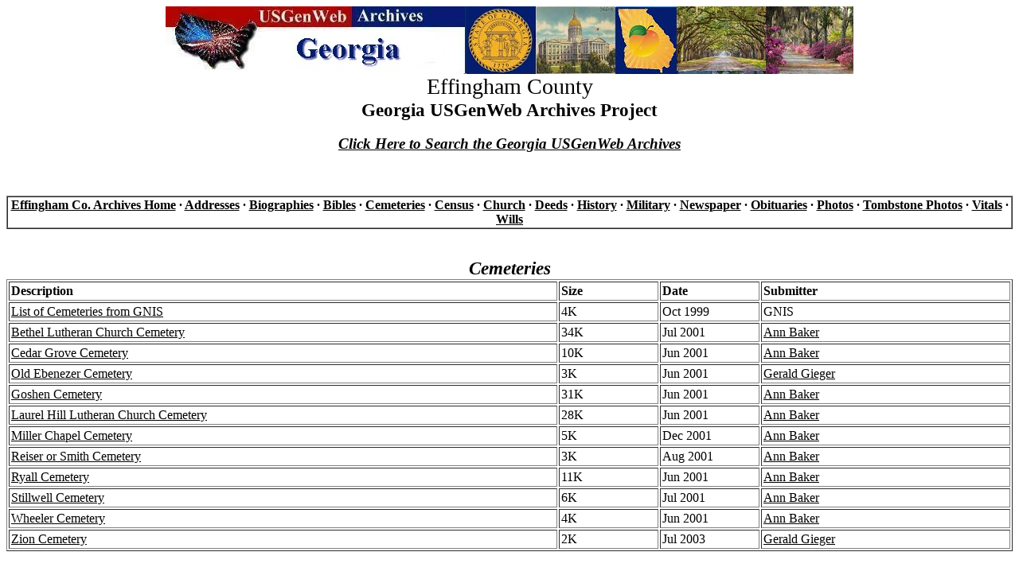

--- FILE ---
content_type: text/html
request_url: http://www.usgwarchives.net/ga/effingham/cemetery.html
body_size: 2078
content:
<!DOCTYPE html PUBLIC "-//W3C//DTD HTML 4.01 Transitional//EN"
   "http://www.w3.org/TR/html4/loose.dtd">
<html>
<head>
<style type="text/css">
#alignleft {text-align: left}
</style>
<meta http-equiv="Content-Type" content="text/html; charset=windows-1252">
<meta name="KeyWords" CONTENT="georgia, ga, genealogy, records, Effingham, bibles, wills, deeds, marriages, church,
history, land, addresses, military, census, cemetery, cemeteries, research, tombstones, photos">
<meta name="author" content="Debra Crosby">
<title>Effingham County Georgia USGenWeb Archives</title>
</head>
<body link="#000000">
<div align="center"><center>
<a href="http://www.usgwarchives.net/ga/gafiles.htm"><img src="http://www.usgwarchives.net/ga/images/gaarchlogo.jpg" alt="GaGenWeb Archives Project"></a>
</center></div>

<div align="center"><big><big><big>Effingham County</big></big></big><br>
<big><big><b>Georgia USGenWeb Archives Project</b></big></big><br>
</div>
<br>
<div align="center"><b><i><big><a href="http://www.usgwarchives.ne&#116;/search/search.cgi/searchga.htm" target="_blank">
Click Here to Search the Georgia USGenWeb Archives</a></big></i></b> </div><br>

<br>
<br>
<center>
<table border="1" cellspacing="0" cellpadding="1">
<tr>
<td align="center" valign="middle">
<b><a href="http://www.usgwarchives.net/ga/effinghm.htm">Effingham Co. Archives Home</a> &middot; 
<a href="address.html">Addresses</a> &middot; 
<a href="bios.html">Biographies</a> &middot; 
<a href="bibles.html">Bibles</a> &middot; 
<a href="cemetery.html">Cemeteries</a> &middot; 
<a href="census.html">Census</a> &middot; 
<a href="church.html">Church</a> &middot; 
<a href="deeds.html">Deeds</a> &middot; 
<a href="history.html">History</a> &middot; 
<a href="military.html">Military</a> &middot; 
<a href="news.html">Newspaper</a> &middot; 
<a href="obits.html">Obituaries</a> &middot; 
<a href="photos.html">Photos</a> &middot; 
<a href="cemphotos.html">Tombstone Photos</a> &middot; 
<a href="vitals.html">Vitals</a> &middot; 
<a href="wills.html">Wills</a>
</b></td></tr></table>
</center>
<br>
<br>
<div  align="center">
<table border="1" cellspacing="2" cellpadding="2" width="100%" id="alignleft">
<caption><b><i><big><big>Cemeteries</big></big></i></b></caption>
<tbody>
<tr>
<td width="55%"><b>Description</td>
<td width="10%"><b>Size</td>
<td width="10%"><b>Date</td>
<td width="25%"><b>Submitter</td>
</tr>

<tr>
<td><a href="http://files.usgwarchives.net/ga/effingham/cemeteries/gniseffi.txt">List of Cemeteries from GNIS</a></td>
<td>4K</td>
<td>Oct 1999</td>
<td>GNIS</td>
</tr>
<tr>
<td><a href="http://files.usgwarchives.net/ga/effingham/cemeteries/bethel2.txt">Bethel Lutheran Church Cemetery</a></td>
<td>34K</td>
<td>Jul 2001</td>
<td><a href="mailto:Abaker0330@aol.com">Ann Baker</a></td>
</tr>
<tr>
<td><a href="http://files.usgwarchives.net/ga/effingham/cemeteries/cedargr.txt">Cedar Grove Cemetery</a></td>
<td>10K</td>
<td>Jun 2001</td>
<td><a href="mailto:Abaker0330@aol.com">Ann Baker</a></td>
</tr>
<tr>
<td><a href="http://files.usgwarchives.net/ga/effingham/photos/tombstones/oldebenezer/oldeben.txt">Old Ebenezer Cemetery</a></td>
<td>3K</td>
<td>Jun 2001</td>
<td><a href="mailto:giegerg@hotmail.com">Gerald Gieger</a></td>
</tr>
<tr>
<td><a href="http://files.usgwarchives.net/ga/effingham/cemeteries/goshen.txt">Goshen Cemetery</a></td>
<td>31K</td>
<td>Jun 2001</td>
<td><a href="mailto:Abaker0330@aol.com">Ann Baker</a></td>
</tr>
<tr>
<td><a href="http://files.usgwarchives.net/ga/effingham/cemeteries/laurel.txt">Laurel Hill Lutheran Church Cemetery</a></td>
<td>28K</td>
<td>Jun 2001</td>
<td><a href="mailto:Abaker0330@aol.com">Ann Baker</a></td>
</tr>
<tr>
<td><a href="http://files.usgwarchives.net/ga/effingham/cemeteries/millerch.txt">Miller Chapel Cemetery</a></td>
<td>5K</td>
<td>Dec 2001</td>
<td><a href="mailto:Abaker0330@aol.com">Ann Baker</a></td>
</tr>
<tr>
<td><a href="http://files.usgwarchives.net/ga/effingham/cemeteries/reiser.txt">Reiser or Smith Cemetery</a></td>
<td>3K</td>
<td>Aug 2001</td>
<td><a href="mailto:Abaker0330@aol.com">Ann Baker</a></td>
</tr>
<tr>
<td><a href="http://files.usgwarchives.net/ga/effingham/cemeteries/ryall.txt">Ryall Cemetery</a></td>
<td>11K</td>
<td>Jun 2001</td>
<td><a href="mailto:Abaker0330@aol.com">Ann Baker</a></td>
</tr>
<tr>
<td><a href="http://files.usgwarchives.net/ga/effingham/cemeteries/stillwel.txt">Stillwell Cemetery</a></td>
<td>6K</td>
<td>Jul 2001</td>
<td><a href="mailto:Abaker0330@aol.com">Ann Baker</a></td>
</tr>
<tr>
<td><a href="http://files.usgwarchives.net/ga/effingham/cemeteries/wheeler.txt">Wheeler Cemetery</a></td>
<td>4K</td>
<td>Jun 2001</td>
<td><a href="mailto:Abaker0330@aol.com">Ann Baker</a></td>
</tr>
<tr>
<td><a href="http://files.usgwarchives.net/ga/effingham/photos/tombstones/zion.txt">Zion Cemetery</a></td>
<td>2K</td>
<td>Jul 2003</td>
<td><a href="mailto:giegerg@hotmail.com">Gerald Gieger</a></td>
</tr>
</tbody>
</table>
</div>
<br>
<br>
<div align="center"><div align="center">  
<table border="0" width="70%" summary="This table is used for aligning text">
<tbody>
<tr>
<td><div align="center"><b><big>Please Help!!</big></b><br>
<b><i>Click <a href="http://www.genrecords.net/gafiles/">here</a> or 
<a href="http://www.genrecords.org/gafiles/">here</a> to transcribe and send in your records!</i></b>
<br><b>Or submit files for this County directly to:</b>
<b><a href="http://www.genrecords.net/emailregistry/vols/00010.html#0002467">Debra Crosby</a>
<img src="http://www.usgwarchives.net/ga/graphics/reg.jpg" border=0 alt="The Registry"></b></div></td>
</tr>
</tbody>  
</table>
</div>

</div>
<div align="center"><br>
<div align="center">
<b>[ <a href="http://www.usgwarchives.net/ga/effinghm.htm">
Back to Effingham County Georgia USGenWeb Archives Table of Contents</a> ]</b></div></div>
<div align="center"><br>
<div align="center"><b>[ <a href="http://www.thegagenweb.com/gaeffing/" target="_blank">
Effingham County Georgia USGenWeb</a> ]</b></div>

</div>
<div align="center"><div align="center"><center>
<table border="2" width="40%">
<tr><td align="center" width="25%"><a href="http://www.usgwarchives.net/" target="_blank">
<img src="http://www.usgwarchives.net/ga/graphics/usgwarch.gif" alt="USGenWeb Archives Project" border="0"></a></td>
<td align="center" width="25%"><a href="http://www.thegaproject.org/">
<img src="http://www.usgwarchives.net/ga/graphics/gagenweb.jpg" alt="GaGenWeb" border="0" width="100"></a></td>
<td align="center" width="25%"><a href="http://www.usgwarchives.net/ga/gafiles.htm">
<img src="http://www.usgwarchives.net/ga/graphics/ga_arch.jpg" alt="Georgia USGenWeb Archives" border="0"></a></td>
<td align="center" width="25%"><a href="http://www.usgenweb.org/" target="_blank">
<img src="http://www.usgwarchives.net/ga/graphics/usgw2.gif" alt="USGenWeb Project" border="0"></a></td>
</tr>
</table>
</center>
</div>
<br>
<br><div align="center">
<small><b>[ <a href="http://www.usgwarchives.net/ga/gafiles.htm" target="_blank">
Georgia USGenWeb Archives Project</a> ]&nbsp;
[ <a href="http://www.usgwarchives.net/timetodo.htm" target="_blank">Guidelines</a> ]&nbsp;
[ <a href="http://www.usgwarchives.net/contrib.htm" target="_blank">Help for Submitters</a> ]</b></small></div>
<br>
</div>
<div align="center"><div align="center">
<font color="#FF0000"><b><i>Email Registry For Contributors</i></b></font><br>
Any time you see this symbol <img
src="http://www.usgwarchives.net/ga/graphics/reg.jpg" alt="The Registry"> 
next to a name, they have registered their e-mail address at <a
href="http://www.genrecords.net/emailregistry/" target="_blank"><i>The
Registry</i></a>. This will be their current address.<br><br>

</div><br>

</div>
<div align="center"><b>This page was last updated on--Wednesday, 17-Mar-2010 11:19:54 EDT</b>
<div align="center"><div align="center"><br>
<font size="2"><b><i>Copyright &copy; 1997 - 2025 The USGenWeb
Archives Project</i></b></font></div>
</div>
</div>
</body>
</html>

